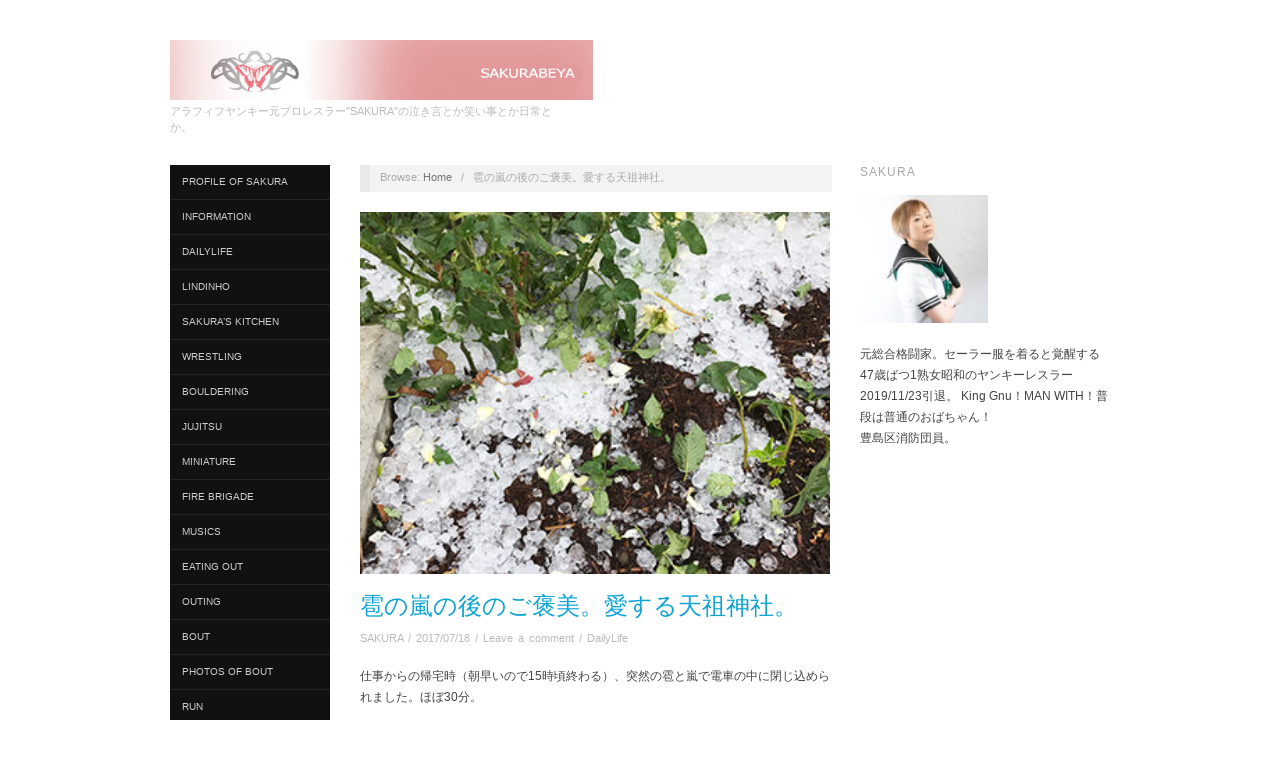

--- FILE ---
content_type: text/html; charset=UTF-8
request_url: http://s-a-k-u-r-a.com/%E9%9B%B9%E3%81%AE%E5%B5%90%E3%81%AE%E5%BE%8C%E3%81%AE%E3%81%94%E8%A4%92%E7%BE%8E%E3%80%82/
body_size: 14295
content:
<!doctype html>
<html lang="ja">
<head>
	<meta http-equiv="Content-Type" content="text/html; charset=UTF-8" />
	<meta http-equiv="X-UA-Compatible" content="IE=edge,chrome=1">
		
	<!-- Mobile viewport optimized -->
	<meta name="viewport" content="width=device-width,initial-scale=1">
	
		
	<!-- Title -->
	 	
	<link rel="profile" href="http://gmpg.org/xfn/11" />
	<link rel="pingback" href="http://s-a-k-u-r-a.com/sakurabeya/xmlrpc.php" />
	
	<!-- WP Head -->
	<title>雹の嵐の後のご褒美。愛する天祖神社。 &#8211; sakurabeya</title>
<meta name='robots' content='max-image-preview:large' />
<meta name="generator" content="WordPress 6.9" />
<meta name="template" content="Oxygen 0.6.0" />
<link rel="alternate" type="application/rss+xml" title="sakurabeya &raquo; フィード" href="http://s-a-k-u-r-a.com/feed/" />
<link rel="alternate" type="application/rss+xml" title="sakurabeya &raquo; コメントフィード" href="http://s-a-k-u-r-a.com/comments/feed/" />
<link rel="alternate" type="application/rss+xml" title="sakurabeya &raquo; 雹の嵐の後のご褒美。愛する天祖神社。 のコメントのフィード" href="http://s-a-k-u-r-a.com/%e9%9b%b9%e3%81%ae%e5%b5%90%e3%81%ae%e5%be%8c%e3%81%ae%e3%81%94%e8%a4%92%e7%be%8e%e3%80%82/feed/" />
<link rel="alternate" title="oEmbed (JSON)" type="application/json+oembed" href="http://s-a-k-u-r-a.com/wp-json/oembed/1.0/embed?url=http%3A%2F%2Fs-a-k-u-r-a.com%2F%25e9%259b%25b9%25e3%2581%25ae%25e5%25b5%2590%25e3%2581%25ae%25e5%25be%258c%25e3%2581%25ae%25e3%2581%2594%25e8%25a4%2592%25e7%25be%258e%25e3%2580%2582%2F" />
<link rel="alternate" title="oEmbed (XML)" type="text/xml+oembed" href="http://s-a-k-u-r-a.com/wp-json/oembed/1.0/embed?url=http%3A%2F%2Fs-a-k-u-r-a.com%2F%25e9%259b%25b9%25e3%2581%25ae%25e5%25b5%2590%25e3%2581%25ae%25e5%25be%258c%25e3%2581%25ae%25e3%2581%2594%25e8%25a4%2592%25e7%25be%258e%25e3%2580%2582%2F&#038;format=xml" />
<style id='wp-img-auto-sizes-contain-inline-css' type='text/css'>
img:is([sizes=auto i],[sizes^="auto," i]){contain-intrinsic-size:3000px 1500px}
/*# sourceURL=wp-img-auto-sizes-contain-inline-css */
</style>
<link rel='stylesheet' id='style-css' href='http://s-a-k-u-r-a.com/sakurabeya/wp-content/themes/oxygen/style.min.css?ver=0.6.0' type='text/css' media='all' />
<style id='wp-emoji-styles-inline-css' type='text/css'>

	img.wp-smiley, img.emoji {
		display: inline !important;
		border: none !important;
		box-shadow: none !important;
		height: 1em !important;
		width: 1em !important;
		margin: 0 0.07em !important;
		vertical-align: -0.1em !important;
		background: none !important;
		padding: 0 !important;
	}
/*# sourceURL=wp-emoji-styles-inline-css */
</style>
<style id='wp-block-library-inline-css' type='text/css'>
:root{--wp-block-synced-color:#7a00df;--wp-block-synced-color--rgb:122,0,223;--wp-bound-block-color:var(--wp-block-synced-color);--wp-editor-canvas-background:#ddd;--wp-admin-theme-color:#007cba;--wp-admin-theme-color--rgb:0,124,186;--wp-admin-theme-color-darker-10:#006ba1;--wp-admin-theme-color-darker-10--rgb:0,107,160.5;--wp-admin-theme-color-darker-20:#005a87;--wp-admin-theme-color-darker-20--rgb:0,90,135;--wp-admin-border-width-focus:2px}@media (min-resolution:192dpi){:root{--wp-admin-border-width-focus:1.5px}}.wp-element-button{cursor:pointer}:root .has-very-light-gray-background-color{background-color:#eee}:root .has-very-dark-gray-background-color{background-color:#313131}:root .has-very-light-gray-color{color:#eee}:root .has-very-dark-gray-color{color:#313131}:root .has-vivid-green-cyan-to-vivid-cyan-blue-gradient-background{background:linear-gradient(135deg,#00d084,#0693e3)}:root .has-purple-crush-gradient-background{background:linear-gradient(135deg,#34e2e4,#4721fb 50%,#ab1dfe)}:root .has-hazy-dawn-gradient-background{background:linear-gradient(135deg,#faaca8,#dad0ec)}:root .has-subdued-olive-gradient-background{background:linear-gradient(135deg,#fafae1,#67a671)}:root .has-atomic-cream-gradient-background{background:linear-gradient(135deg,#fdd79a,#004a59)}:root .has-nightshade-gradient-background{background:linear-gradient(135deg,#330968,#31cdcf)}:root .has-midnight-gradient-background{background:linear-gradient(135deg,#020381,#2874fc)}:root{--wp--preset--font-size--normal:16px;--wp--preset--font-size--huge:42px}.has-regular-font-size{font-size:1em}.has-larger-font-size{font-size:2.625em}.has-normal-font-size{font-size:var(--wp--preset--font-size--normal)}.has-huge-font-size{font-size:var(--wp--preset--font-size--huge)}.has-text-align-center{text-align:center}.has-text-align-left{text-align:left}.has-text-align-right{text-align:right}.has-fit-text{white-space:nowrap!important}#end-resizable-editor-section{display:none}.aligncenter{clear:both}.items-justified-left{justify-content:flex-start}.items-justified-center{justify-content:center}.items-justified-right{justify-content:flex-end}.items-justified-space-between{justify-content:space-between}.screen-reader-text{border:0;clip-path:inset(50%);height:1px;margin:-1px;overflow:hidden;padding:0;position:absolute;width:1px;word-wrap:normal!important}.screen-reader-text:focus{background-color:#ddd;clip-path:none;color:#444;display:block;font-size:1em;height:auto;left:5px;line-height:normal;padding:15px 23px 14px;text-decoration:none;top:5px;width:auto;z-index:100000}html :where(.has-border-color){border-style:solid}html :where([style*=border-top-color]){border-top-style:solid}html :where([style*=border-right-color]){border-right-style:solid}html :where([style*=border-bottom-color]){border-bottom-style:solid}html :where([style*=border-left-color]){border-left-style:solid}html :where([style*=border-width]){border-style:solid}html :where([style*=border-top-width]){border-top-style:solid}html :where([style*=border-right-width]){border-right-style:solid}html :where([style*=border-bottom-width]){border-bottom-style:solid}html :where([style*=border-left-width]){border-left-style:solid}html :where(img[class*=wp-image-]){height:auto;max-width:100%}:where(figure){margin:0 0 1em}html :where(.is-position-sticky){--wp-admin--admin-bar--position-offset:var(--wp-admin--admin-bar--height,0px)}@media screen and (max-width:600px){html :where(.is-position-sticky){--wp-admin--admin-bar--position-offset:0px}}

/*# sourceURL=wp-block-library-inline-css */
</style><style id='global-styles-inline-css' type='text/css'>
:root{--wp--preset--aspect-ratio--square: 1;--wp--preset--aspect-ratio--4-3: 4/3;--wp--preset--aspect-ratio--3-4: 3/4;--wp--preset--aspect-ratio--3-2: 3/2;--wp--preset--aspect-ratio--2-3: 2/3;--wp--preset--aspect-ratio--16-9: 16/9;--wp--preset--aspect-ratio--9-16: 9/16;--wp--preset--color--black: #000000;--wp--preset--color--cyan-bluish-gray: #abb8c3;--wp--preset--color--white: #ffffff;--wp--preset--color--pale-pink: #f78da7;--wp--preset--color--vivid-red: #cf2e2e;--wp--preset--color--luminous-vivid-orange: #ff6900;--wp--preset--color--luminous-vivid-amber: #fcb900;--wp--preset--color--light-green-cyan: #7bdcb5;--wp--preset--color--vivid-green-cyan: #00d084;--wp--preset--color--pale-cyan-blue: #8ed1fc;--wp--preset--color--vivid-cyan-blue: #0693e3;--wp--preset--color--vivid-purple: #9b51e0;--wp--preset--gradient--vivid-cyan-blue-to-vivid-purple: linear-gradient(135deg,rgb(6,147,227) 0%,rgb(155,81,224) 100%);--wp--preset--gradient--light-green-cyan-to-vivid-green-cyan: linear-gradient(135deg,rgb(122,220,180) 0%,rgb(0,208,130) 100%);--wp--preset--gradient--luminous-vivid-amber-to-luminous-vivid-orange: linear-gradient(135deg,rgb(252,185,0) 0%,rgb(255,105,0) 100%);--wp--preset--gradient--luminous-vivid-orange-to-vivid-red: linear-gradient(135deg,rgb(255,105,0) 0%,rgb(207,46,46) 100%);--wp--preset--gradient--very-light-gray-to-cyan-bluish-gray: linear-gradient(135deg,rgb(238,238,238) 0%,rgb(169,184,195) 100%);--wp--preset--gradient--cool-to-warm-spectrum: linear-gradient(135deg,rgb(74,234,220) 0%,rgb(151,120,209) 20%,rgb(207,42,186) 40%,rgb(238,44,130) 60%,rgb(251,105,98) 80%,rgb(254,248,76) 100%);--wp--preset--gradient--blush-light-purple: linear-gradient(135deg,rgb(255,206,236) 0%,rgb(152,150,240) 100%);--wp--preset--gradient--blush-bordeaux: linear-gradient(135deg,rgb(254,205,165) 0%,rgb(254,45,45) 50%,rgb(107,0,62) 100%);--wp--preset--gradient--luminous-dusk: linear-gradient(135deg,rgb(255,203,112) 0%,rgb(199,81,192) 50%,rgb(65,88,208) 100%);--wp--preset--gradient--pale-ocean: linear-gradient(135deg,rgb(255,245,203) 0%,rgb(182,227,212) 50%,rgb(51,167,181) 100%);--wp--preset--gradient--electric-grass: linear-gradient(135deg,rgb(202,248,128) 0%,rgb(113,206,126) 100%);--wp--preset--gradient--midnight: linear-gradient(135deg,rgb(2,3,129) 0%,rgb(40,116,252) 100%);--wp--preset--font-size--small: 13px;--wp--preset--font-size--medium: 20px;--wp--preset--font-size--large: 36px;--wp--preset--font-size--x-large: 42px;--wp--preset--spacing--20: 0.44rem;--wp--preset--spacing--30: 0.67rem;--wp--preset--spacing--40: 1rem;--wp--preset--spacing--50: 1.5rem;--wp--preset--spacing--60: 2.25rem;--wp--preset--spacing--70: 3.38rem;--wp--preset--spacing--80: 5.06rem;--wp--preset--shadow--natural: 6px 6px 9px rgba(0, 0, 0, 0.2);--wp--preset--shadow--deep: 12px 12px 50px rgba(0, 0, 0, 0.4);--wp--preset--shadow--sharp: 6px 6px 0px rgba(0, 0, 0, 0.2);--wp--preset--shadow--outlined: 6px 6px 0px -3px rgb(255, 255, 255), 6px 6px rgb(0, 0, 0);--wp--preset--shadow--crisp: 6px 6px 0px rgb(0, 0, 0);}:where(.is-layout-flex){gap: 0.5em;}:where(.is-layout-grid){gap: 0.5em;}body .is-layout-flex{display: flex;}.is-layout-flex{flex-wrap: wrap;align-items: center;}.is-layout-flex > :is(*, div){margin: 0;}body .is-layout-grid{display: grid;}.is-layout-grid > :is(*, div){margin: 0;}:where(.wp-block-columns.is-layout-flex){gap: 2em;}:where(.wp-block-columns.is-layout-grid){gap: 2em;}:where(.wp-block-post-template.is-layout-flex){gap: 1.25em;}:where(.wp-block-post-template.is-layout-grid){gap: 1.25em;}.has-black-color{color: var(--wp--preset--color--black) !important;}.has-cyan-bluish-gray-color{color: var(--wp--preset--color--cyan-bluish-gray) !important;}.has-white-color{color: var(--wp--preset--color--white) !important;}.has-pale-pink-color{color: var(--wp--preset--color--pale-pink) !important;}.has-vivid-red-color{color: var(--wp--preset--color--vivid-red) !important;}.has-luminous-vivid-orange-color{color: var(--wp--preset--color--luminous-vivid-orange) !important;}.has-luminous-vivid-amber-color{color: var(--wp--preset--color--luminous-vivid-amber) !important;}.has-light-green-cyan-color{color: var(--wp--preset--color--light-green-cyan) !important;}.has-vivid-green-cyan-color{color: var(--wp--preset--color--vivid-green-cyan) !important;}.has-pale-cyan-blue-color{color: var(--wp--preset--color--pale-cyan-blue) !important;}.has-vivid-cyan-blue-color{color: var(--wp--preset--color--vivid-cyan-blue) !important;}.has-vivid-purple-color{color: var(--wp--preset--color--vivid-purple) !important;}.has-black-background-color{background-color: var(--wp--preset--color--black) !important;}.has-cyan-bluish-gray-background-color{background-color: var(--wp--preset--color--cyan-bluish-gray) !important;}.has-white-background-color{background-color: var(--wp--preset--color--white) !important;}.has-pale-pink-background-color{background-color: var(--wp--preset--color--pale-pink) !important;}.has-vivid-red-background-color{background-color: var(--wp--preset--color--vivid-red) !important;}.has-luminous-vivid-orange-background-color{background-color: var(--wp--preset--color--luminous-vivid-orange) !important;}.has-luminous-vivid-amber-background-color{background-color: var(--wp--preset--color--luminous-vivid-amber) !important;}.has-light-green-cyan-background-color{background-color: var(--wp--preset--color--light-green-cyan) !important;}.has-vivid-green-cyan-background-color{background-color: var(--wp--preset--color--vivid-green-cyan) !important;}.has-pale-cyan-blue-background-color{background-color: var(--wp--preset--color--pale-cyan-blue) !important;}.has-vivid-cyan-blue-background-color{background-color: var(--wp--preset--color--vivid-cyan-blue) !important;}.has-vivid-purple-background-color{background-color: var(--wp--preset--color--vivid-purple) !important;}.has-black-border-color{border-color: var(--wp--preset--color--black) !important;}.has-cyan-bluish-gray-border-color{border-color: var(--wp--preset--color--cyan-bluish-gray) !important;}.has-white-border-color{border-color: var(--wp--preset--color--white) !important;}.has-pale-pink-border-color{border-color: var(--wp--preset--color--pale-pink) !important;}.has-vivid-red-border-color{border-color: var(--wp--preset--color--vivid-red) !important;}.has-luminous-vivid-orange-border-color{border-color: var(--wp--preset--color--luminous-vivid-orange) !important;}.has-luminous-vivid-amber-border-color{border-color: var(--wp--preset--color--luminous-vivid-amber) !important;}.has-light-green-cyan-border-color{border-color: var(--wp--preset--color--light-green-cyan) !important;}.has-vivid-green-cyan-border-color{border-color: var(--wp--preset--color--vivid-green-cyan) !important;}.has-pale-cyan-blue-border-color{border-color: var(--wp--preset--color--pale-cyan-blue) !important;}.has-vivid-cyan-blue-border-color{border-color: var(--wp--preset--color--vivid-cyan-blue) !important;}.has-vivid-purple-border-color{border-color: var(--wp--preset--color--vivid-purple) !important;}.has-vivid-cyan-blue-to-vivid-purple-gradient-background{background: var(--wp--preset--gradient--vivid-cyan-blue-to-vivid-purple) !important;}.has-light-green-cyan-to-vivid-green-cyan-gradient-background{background: var(--wp--preset--gradient--light-green-cyan-to-vivid-green-cyan) !important;}.has-luminous-vivid-amber-to-luminous-vivid-orange-gradient-background{background: var(--wp--preset--gradient--luminous-vivid-amber-to-luminous-vivid-orange) !important;}.has-luminous-vivid-orange-to-vivid-red-gradient-background{background: var(--wp--preset--gradient--luminous-vivid-orange-to-vivid-red) !important;}.has-very-light-gray-to-cyan-bluish-gray-gradient-background{background: var(--wp--preset--gradient--very-light-gray-to-cyan-bluish-gray) !important;}.has-cool-to-warm-spectrum-gradient-background{background: var(--wp--preset--gradient--cool-to-warm-spectrum) !important;}.has-blush-light-purple-gradient-background{background: var(--wp--preset--gradient--blush-light-purple) !important;}.has-blush-bordeaux-gradient-background{background: var(--wp--preset--gradient--blush-bordeaux) !important;}.has-luminous-dusk-gradient-background{background: var(--wp--preset--gradient--luminous-dusk) !important;}.has-pale-ocean-gradient-background{background: var(--wp--preset--gradient--pale-ocean) !important;}.has-electric-grass-gradient-background{background: var(--wp--preset--gradient--electric-grass) !important;}.has-midnight-gradient-background{background: var(--wp--preset--gradient--midnight) !important;}.has-small-font-size{font-size: var(--wp--preset--font-size--small) !important;}.has-medium-font-size{font-size: var(--wp--preset--font-size--medium) !important;}.has-large-font-size{font-size: var(--wp--preset--font-size--large) !important;}.has-x-large-font-size{font-size: var(--wp--preset--font-size--x-large) !important;}
/*# sourceURL=global-styles-inline-css */
</style>

<style id='classic-theme-styles-inline-css' type='text/css'>
/*! This file is auto-generated */
.wp-block-button__link{color:#fff;background-color:#32373c;border-radius:9999px;box-shadow:none;text-decoration:none;padding:calc(.667em + 2px) calc(1.333em + 2px);font-size:1.125em}.wp-block-file__button{background:#32373c;color:#fff;text-decoration:none}
/*# sourceURL=/wp-includes/css/classic-themes.min.css */
</style>
<link rel='stylesheet' id='ppress-frontend-css' href='http://s-a-k-u-r-a.com/sakurabeya/wp-content/plugins/wp-user-avatar/assets/css/frontend.min.css?ver=4.16.9' type='text/css' media='all' />
<link rel='stylesheet' id='ppress-flatpickr-css' href='http://s-a-k-u-r-a.com/sakurabeya/wp-content/plugins/wp-user-avatar/assets/flatpickr/flatpickr.min.css?ver=4.16.9' type='text/css' media='all' />
<link rel='stylesheet' id='ppress-select2-css' href='http://s-a-k-u-r-a.com/sakurabeya/wp-content/plugins/wp-user-avatar/assets/select2/select2.min.css?ver=6.9' type='text/css' media='all' />
<link rel='stylesheet' id='fancybox-stylesheet-css' href='http://s-a-k-u-r-a.com/sakurabeya/wp-content/themes/oxygen/js/fancybox/jquery.fancybox-1.3.4.css?ver=1' type='text/css' media='screen' />
<script type="text/javascript" src="http://s-a-k-u-r-a.com/sakurabeya/wp-includes/js/jquery/jquery.min.js?ver=3.7.1" id="jquery-core-js"></script>
<script type="text/javascript" src="http://s-a-k-u-r-a.com/sakurabeya/wp-includes/js/jquery/jquery-migrate.min.js?ver=3.4.1" id="jquery-migrate-js"></script>
<script type="text/javascript" src="http://s-a-k-u-r-a.com/sakurabeya/wp-content/plugins/wp-user-avatar/assets/flatpickr/flatpickr.min.js?ver=4.16.9" id="ppress-flatpickr-js"></script>
<script type="text/javascript" src="http://s-a-k-u-r-a.com/sakurabeya/wp-content/plugins/wp-user-avatar/assets/select2/select2.min.js?ver=4.16.9" id="ppress-select2-js"></script>
<link rel="https://api.w.org/" href="http://s-a-k-u-r-a.com/wp-json/" /><link rel="alternate" title="JSON" type="application/json" href="http://s-a-k-u-r-a.com/wp-json/wp/v2/posts/1790" /><link rel="EditURI" type="application/rsd+xml" title="RSD" href="http://s-a-k-u-r-a.com/sakurabeya/xmlrpc.php?rsd" />
<link rel="canonical" href="http://s-a-k-u-r-a.com/%e9%9b%b9%e3%81%ae%e5%b5%90%e3%81%ae%e5%be%8c%e3%81%ae%e3%81%94%e8%a4%92%e7%be%8e%e3%80%82/" />
<link rel='shortlink' href='http://s-a-k-u-r-a.com/?p=1790' />
<style data-context="foundation-flickity-css">/*! Flickity v2.0.2
http://flickity.metafizzy.co
---------------------------------------------- */.flickity-enabled{position:relative}.flickity-enabled:focus{outline:0}.flickity-viewport{overflow:hidden;position:relative;height:100%}.flickity-slider{position:absolute;width:100%;height:100%}.flickity-enabled.is-draggable{-webkit-tap-highlight-color:transparent;tap-highlight-color:transparent;-webkit-user-select:none;-moz-user-select:none;-ms-user-select:none;user-select:none}.flickity-enabled.is-draggable .flickity-viewport{cursor:move;cursor:-webkit-grab;cursor:grab}.flickity-enabled.is-draggable .flickity-viewport.is-pointer-down{cursor:-webkit-grabbing;cursor:grabbing}.flickity-prev-next-button{position:absolute;top:50%;width:44px;height:44px;border:none;border-radius:50%;background:#fff;background:hsla(0,0%,100%,.75);cursor:pointer;-webkit-transform:translateY(-50%);transform:translateY(-50%)}.flickity-prev-next-button:hover{background:#fff}.flickity-prev-next-button:focus{outline:0;box-shadow:0 0 0 5px #09f}.flickity-prev-next-button:active{opacity:.6}.flickity-prev-next-button.previous{left:10px}.flickity-prev-next-button.next{right:10px}.flickity-rtl .flickity-prev-next-button.previous{left:auto;right:10px}.flickity-rtl .flickity-prev-next-button.next{right:auto;left:10px}.flickity-prev-next-button:disabled{opacity:.3;cursor:auto}.flickity-prev-next-button svg{position:absolute;left:20%;top:20%;width:60%;height:60%}.flickity-prev-next-button .arrow{fill:#333}.flickity-page-dots{position:absolute;width:100%;bottom:-25px;padding:0;margin:0;list-style:none;text-align:center;line-height:1}.flickity-rtl .flickity-page-dots{direction:rtl}.flickity-page-dots .dot{display:inline-block;width:10px;height:10px;margin:0 8px;background:#333;border-radius:50%;opacity:.25;cursor:pointer}.flickity-page-dots .dot.is-selected{opacity:1}</style><style data-context="foundation-slideout-css">.slideout-menu{position:fixed;left:0;top:0;bottom:0;right:auto;z-index:0;width:256px;overflow-y:auto;-webkit-overflow-scrolling:touch;display:none}.slideout-menu.pushit-right{left:auto;right:0}.slideout-panel{position:relative;z-index:1;will-change:transform}.slideout-open,.slideout-open .slideout-panel,.slideout-open body{overflow:hidden}.slideout-open .slideout-menu{display:block}.pushit{display:none}</style>
	<style type="text/css">

		/* Font size. */
					html { font-size: 16px; }
		
		/* Font family. */
					h1, h2, h3, h4, h5, h6, dl dt, blockquote, blockquote blockquote blockquote, #site-title, #menu-primary li a { font-family: 'Arial', serif; }
		
		/* Link color. */
					a, a:visited, .page-template-front .hfeed-more .hentry .entry-title a:hover, .entry-title a, .entry-title a:visited { color: #0da4d3; }
			.read-more, .read-more:visited, .pagination a:hover, .comment-navigation a:hover, #respond #submit, .button, a.button, #subscribe #subbutton, .wpcf7-submit, #loginform .button-primary { background-color: #0da4d3; }
				a:hover, a:focus { color: #000; }
		.read-more:hover, #respond #submit:hover, .button:hover, a.button:hover, #subscribe #subbutton:hover, .wpcf7-submit:hover, #loginform .button-primary:hover { background-color: #111; }

		/* Custom CSS. */
		
	
	</style>	

<style type="text/css">.recentcomments a{display:inline !important;padding:0 !important;margin:0 !important;}</style>
<style type="text/css"></style>
<style type="text/css" id="custom-background-css">
body.custom-background { background-color: #ffffff; }
</style>
	<style>
.synved-social-resolution-single {
display: inline-block;
}
.synved-social-resolution-normal {
display: inline-block;
}
.synved-social-resolution-hidef {
display: none;
}

@media only screen and (min--moz-device-pixel-ratio: 2),
only screen and (-o-min-device-pixel-ratio: 2/1),
only screen and (-webkit-min-device-pixel-ratio: 2),
only screen and (min-device-pixel-ratio: 2),
only screen and (min-resolution: 2dppx),
only screen and (min-resolution: 192dpi) {
	.synved-social-resolution-normal {
	display: none;
	}
	.synved-social-resolution-hidef {
	display: inline-block;
	}
}
</style><style>.ios7.web-app-mode.has-fixed header{ background-color: rgba(45,53,63,.88);}</style>
</head>

<body class="wordpress ltr ja parent-theme y2026 m01 d27 h17 tuesday logged-out custom-background custom-header singular singular-post singular-post-1790 no-js">

	
	<div id="container">
		
		<div class="wrap">

				
			<div id="header">
	
					
					<div id="branding">
						
						<div id="site-title">
<a href="http://s-a-k-u-r-a.com" title="sakurabeya" rel="Home">
<img class="logo" src="http://s-a-k-u-r-a.com/sakurabeya/wp-content/uploads/cropped-TOP01.jpg" alt="sakurabeya" />
</a>
</div>
						
						<div id="site-description"><span>アラフィフヤンキー元プロレスラー&quot;SAKURA&quot;の泣き言とか笑い事とか日常とか。</span></div>						
					</div><!-- #branding -->
					
										
					
	
	<div id="menu-primary" class="site-navigation menu-container" role="navigation">

		<span class="menu-toggle">Menu</span>

		
		
		
	</div><!-- #menu-primary .menu-container -->

	
					
	
						
					
			</div><!-- #header -->
	
				
				
			<div id="main">
	
				
	<div class="aside">
	
		
	
	<div id="menu-secondary" class="site-navigation menu-container" role="navigation">

		<span class="menu-toggle">Menu</span>

		<div class="wrap">

			
			<div class="menu"><ul id="menu-secondary-items" class="nav-menu"><li id="menu-item-1543" class="menu-item menu-item-type-post_type menu-item-object-page menu-item-1543"><a href="http://s-a-k-u-r-a.com/profile-of-sakura/">Profile of SAKURA</a></li>
<li id="menu-item-1544" class="menu-item menu-item-type-taxonomy menu-item-object-category menu-item-1544"><a href="http://s-a-k-u-r-a.com/category/information/">Information</a></li>
<li id="menu-item-1545" class="menu-item menu-item-type-taxonomy menu-item-object-category current-post-ancestor current-menu-parent current-post-parent menu-item-1545"><a href="http://s-a-k-u-r-a.com/category/dailylife/">DailyLife</a></li>
<li id="menu-item-1546" class="menu-item menu-item-type-taxonomy menu-item-object-category menu-item-1546"><a href="http://s-a-k-u-r-a.com/category/lindinho/">Lindinho</a></li>
<li id="menu-item-1547" class="menu-item menu-item-type-taxonomy menu-item-object-category menu-item-1547"><a href="http://s-a-k-u-r-a.com/category/sakuras-kitchen/">SAKURA&#8217;s kitchen</a></li>
<li id="menu-item-1551" class="menu-item menu-item-type-taxonomy menu-item-object-category menu-item-1551"><a href="http://s-a-k-u-r-a.com/category/wrestling/">Wrestling</a></li>
<li id="menu-item-2100" class="menu-item menu-item-type-taxonomy menu-item-object-category menu-item-2100"><a href="http://s-a-k-u-r-a.com/category/bouldering/">Bouldering</a></li>
<li id="menu-item-1550" class="menu-item menu-item-type-taxonomy menu-item-object-category menu-item-1550"><a href="http://s-a-k-u-r-a.com/category/jujitsu/">Jujitsu</a></li>
<li id="menu-item-2101" class="menu-item menu-item-type-taxonomy menu-item-object-category menu-item-2101"><a href="http://s-a-k-u-r-a.com/category/miniature/">Miniature</a></li>
<li id="menu-item-2102" class="menu-item menu-item-type-taxonomy menu-item-object-category menu-item-2102"><a href="http://s-a-k-u-r-a.com/category/fire-brigade/">Fire brigade</a></li>
<li id="menu-item-1891" class="menu-item menu-item-type-taxonomy menu-item-object-category menu-item-1891"><a href="http://s-a-k-u-r-a.com/category/musics/">Musics</a></li>
<li id="menu-item-1548" class="menu-item menu-item-type-taxonomy menu-item-object-category menu-item-1548"><a href="http://s-a-k-u-r-a.com/category/eating-out/">Eating out</a></li>
<li id="menu-item-1549" class="menu-item menu-item-type-taxonomy menu-item-object-category menu-item-1549"><a href="http://s-a-k-u-r-a.com/category/outing/">Outing</a></li>
<li id="menu-item-1552" class="menu-item menu-item-type-taxonomy menu-item-object-category menu-item-1552"><a href="http://s-a-k-u-r-a.com/category/bout/">BOUT</a></li>
<li id="menu-item-1553" class="menu-item menu-item-type-taxonomy menu-item-object-category menu-item-1553"><a href="http://s-a-k-u-r-a.com/category/photos-of-bout/">Photos of bout</a></li>
<li id="menu-item-1554" class="menu-item menu-item-type-taxonomy menu-item-object-category menu-item-1554"><a href="http://s-a-k-u-r-a.com/category/run/">RUN</a></li>
<li id="menu-item-1555" class="menu-item menu-item-type-taxonomy menu-item-object-category menu-item-1555"><a href="http://s-a-k-u-r-a.com/category/pc/">PC</a></li>
<li id="menu-item-1556" class="menu-item menu-item-type-taxonomy menu-item-object-category menu-item-1556"><a href="http://s-a-k-u-r-a.com/category/pc/wordpress/">WordPress</a></li>
<li id="menu-item-1557" class="menu-item menu-item-type-taxonomy menu-item-object-category menu-item-1557"><a href="http://s-a-k-u-r-a.com/category/pc/tools/">Tools</a></li>
</ul></div>
			
		</div>

	</div><!-- #menu-secondary .menu-container -->

	
		
		
	
	<div id="sidebar-primary" class="sidebar">

				
		<section id="advancedrecentposts-3" class="widget widget_advancedrecentposts widget-widget_advancedrecentposts"><h3 class="widget-title">Recent Posts</h3><ul class="advanced-recent-posts"><li><span class="date"> 12/31/2025</span> <a href="http://s-a-k-u-r-a.com/2025%e5%b9%b4%e7%b7%8f%e6%8b%ac/" title="2025年総括" >2025年総括</a></li><li><span class="date"> 12/31/2024</span> <a href="http://s-a-k-u-r-a.com/2024%e5%b9%b4%e7%b7%8f%e6%8b%ac/" title="2024年総括" >2024年総括</a></li><li><span class="date"> 12/31/2023</span> <a href="http://s-a-k-u-r-a.com/2023%e5%b9%b4%e3%80%80%e7%b7%8f%e6%8b%ac/" title="2023年　総括" >2023年　総括</a></li><li><span class="date"> 12/31/2022</span> <a href="http://s-a-k-u-r-a.com/2022%e5%b9%b4%e7%b7%8f%e6%8b%ac%e3%80%82/" title="2022年総括。" >2022年総括。</a></li><li><span class="date"> 08/09/2022</span> <a href="http://s-a-k-u-r-a.com/%e4%ba%ba%e7%94%9f%e3%81%af%e5%86%92%e9%99%ba/" title="人生は冒険" >人生は冒険</a></li><li><span class="date"> 05/15/2022</span> <a href="http://s-a-k-u-r-a.com/%e6%97%a7%e5%8f%8b%e3%80%81%e3%81%9d%e3%81%97%e3%81%a6%e6%88%a6%e5%8f%8b%e3%81%a8%e3%81%ae%e5%86%8d%e4%bc%9a%e3%80%82/" title="旧友、そして戦友との再会。" >旧友、そして戦友との再会。</a></li><li><span class="date"> 12/31/2021</span> <a href="http://s-a-k-u-r-a.com/2021%e5%b9%b4%e7%b7%8f%e6%8b%ac/" title="2021年総括。" >2021年総括。</a></li><li><span class="date"> 02/28/2021</span> <a href="http://s-a-k-u-r-a.com/%e5%bc%95%e9%80%80%e8%a9%a6%e5%90%88dvd%e7%99%ba%e5%a3%b2%e5%bb%b6%e6%9c%9f%e3%81%ae%e3%81%8a%e7%9f%a5%e3%82%89%e3%81%9b/" title="引退試合DVD発売延期のお知らせ" >引退試合DVD発売延期のお知らせ</a></li><li><span class="date"> 06/20/2020</span> <a href="http://s-a-k-u-r-a.com/%e7%a7%81%e3%81%8c47%e6%ad%b3%e3%81%a7%e5%9b%bd%e5%ae%b6%e8%a9%a6%e9%a8%93%e3%80%8c%e5%8d%b1%e9%99%ba%e7%89%a9%e5%8f%96%e6%89%b1%e8%80%85%e4%b9%994%e7%a8%ae%e7%ac%ac4%e9%a1%9e%e3%80%8d%e3%81%ab/" title="私が47歳で国家試験「危険物取扱者乙種第4類」に合格した勉強方法。" >私が47歳で国家試験「危険物取扱者乙種第4類」に合格した勉強方法。</a></li><li><span class="date"> 04/29/2020</span> <a href="http://s-a-k-u-r-a.com/%e5%b3%b6%e3%81%b8%e3%81%93%e3%81%aa%e3%81%84%e3%81%a7%e3%80%82%e7%be%8e%e3%81%97%e3%81%84%e5%a0%b4%e6%89%80%e3%82%92%e5%ae%88%e3%82%8b%e3%81%9f%e3%82%81%e3%81%ab%e3%81%a7%e3%81%8d%e3%82%8b%e4%ba%8b/" title="島へこないで。美しい場所を守るためにできる事。" >島へこないで。美しい場所を守るためにできる事。</a></li></ul></section><section id="linkcat-0" class="widget widget_links widget-widget_links"><h3 class="widget-title">ブックマーク</h3>
	<ul class='xoxo blogroll'>
<li><a href="https://www.facebook.com/botorosa" title="Facebook &#8211; Sakura Kimie Yonaga" target="_blank">Facebook &#8211; Sakura Kimie Yonaga</a></li>
<li><a href="http://s-a-k-u-r-a.shop-pro.jp/" title="SAKURAのグッズ販売サイトです" target="_blank">SAKURAグッズ販売</a></li>
<li><a href="https://twitter.com/_sakura___" title="Twitter &#8211; _sakura___" target="_blank">Twitter &#8211; _sakura___</a></li>

	</ul>
</section>
<section id="recent-comments-2" class="widget widget_recent_comments widget-widget_recent_comments"><h3 class="widget-title">最近のコメント</h3><ul id="recentcomments"><li class="recentcomments"><a href="http://s-a-k-u-r-a.com/2022%e5%b9%b4%e7%b7%8f%e6%8b%ac%e3%80%82/#comment-3165">2022年総括。</a> に <span class="comment-author-link"><a href="http://s-a-k-u-r-a.com/" class="url" rel="ugc">SAKURA</a></span> より</li><li class="recentcomments"><a href="http://s-a-k-u-r-a.com/2022%e5%b9%b4%e7%b7%8f%e6%8b%ac%e3%80%82/#comment-3164">2022年総括。</a> に <span class="comment-author-link">とあるバーバリアン</span> より</li><li class="recentcomments"><a href="http://s-a-k-u-r-a.com/2021%e5%b9%b4%e7%b7%8f%e6%8b%ac/#comment-3158">2021年総括。</a> に <span class="comment-author-link"><a href="http://s-a-k-u-r-a.com/" class="url" rel="ugc">SAKURA</a></span> より</li><li class="recentcomments"><a href="http://s-a-k-u-r-a.com/2021%e5%b9%b4%e7%b7%8f%e6%8b%ac/#comment-3157">2021年総括。</a> に <span class="comment-author-link">通る風</span> より</li><li class="recentcomments"><a href="http://s-a-k-u-r-a.com/2021%e5%b9%b4%e7%b7%8f%e6%8b%ac/#comment-3156">2021年総括。</a> に <span class="comment-author-link">通る風</span> より</li></ul></section>
		
	</div><!-- #sidebar-primary .aside -->

	
	
	</div>

		
	<div class="content-wrap">

		<div id="content">
	
			
		<div class="breadcrumb-trail breadcrumbs" itemprop="breadcrumb">
			<span class="trail-browse">Browse:</span> <span class="trail-begin"><a href="http://s-a-k-u-r-a.com" title="sakurabeya" rel="home">Home</a></span>
			 <span class="sep">&nbsp; / &nbsp;</span> <span class="trail-end">雹の嵐の後のご褒美。愛する天祖神社。</span>
		</div>	
			<div class="hfeed">
	
					
						
							
						<div id="post-1790" class="hentry post publish post-1 odd author-sakura category-dailylife">
	
														
							<div class="post-content">
							
								<img src="http://s-a-k-u-r-a.com/sakurabeya/wp-content/uploads/hyou-338x260.jpg" alt="雹の嵐の後のご褒美。愛する天祖神社。" class="single-thumbnail featured" width="470" height="260" />								
								<h2 class="post-title entry-title"><a href="http://s-a-k-u-r-a.com/%e9%9b%b9%e3%81%ae%e5%b5%90%e3%81%ae%e5%be%8c%e3%81%ae%e3%81%94%e8%a4%92%e7%be%8e%e3%80%82/" title="雹の嵐の後のご褒美。愛する天祖神社。" rel="bookmark">雹の嵐の後のご褒美。愛する天祖神社。</a></h2>
	
								<div class="byline"><a href="http://s-a-k-u-r-a.com/author/sakura/" title="SAKURA の投稿" rel="author">SAKURA</a> / <a href="http://s-a-k-u-r-a.com/%e9%9b%b9%e3%81%ae%e5%b5%90%e3%81%ae%e5%be%8c%e3%81%ae%e3%81%94%e8%a4%92%e7%be%8e%e3%80%82/">2017/07/18</a> / <a href="http://s-a-k-u-r-a.com/%e9%9b%b9%e3%81%ae%e5%b5%90%e3%81%ae%e5%be%8c%e3%81%ae%e3%81%94%e8%a4%92%e7%be%8e%e3%80%82/#respond">Leave a comment</a> / <a href="http://s-a-k-u-r-a.com/category/dailylife/" rel="category tag">DailyLife</a></div>
	
								<div class="entry-content">
									
									<p>仕事からの帰宅時（朝早いので15時頃終わる）、突然の雹と嵐で電車の中に閉じ込められました。ほぼ30分。</p>
<p>電車がつぶれるんじゃないの？？位の人生初のありえへん自然現象に唖然呆然。</p>
<p>そんな車内の動画は<a href="https://twitter.com/_sakura___/status/887200010579853312" target="_blank" rel="noopener">コチラ</a>から。ピークはこの3倍位。ホントにほんと。（Twitter）</p>
<p>↓45年生きてきて始めてこんなすげぇ雹体験した。<br />
<a href="http://s-a-k-u-r-a.com/sakurabeya/wp-content/uploads/hyou.jpg"><img fetchpriority="high" decoding="async" class="alignnone size-medium wp-image-1793" src="http://s-a-k-u-r-a.com/sakurabeya/wp-content/uploads/hyou-225x300.jpg" alt="" width="225" height="300" srcset="http://s-a-k-u-r-a.com/sakurabeya/wp-content/uploads/hyou-225x300.jpg 225w, http://s-a-k-u-r-a.com/sakurabeya/wp-content/uploads/hyou.jpg 338w" sizes="(max-width: 225px) 100vw, 225px" /></a></p>
<p>なんとか帰宅すると、商店街が氏神様である<a href="http://www.tensojinjya.com/" target="_blank" rel="noopener">天祖神社</a>の大銀杏の葉で埋め尽くされ、皆さん箒片手におおわらわ。</p>
<p>もちろん天祖神社も大変な事になっていたのですが、みたら掃除してるの2名。</p>
<p>うそー。</p>
<p>で、帰宅して軍手持って箒とちりとり持って天祖神社へ。</p>
<p>勝手に掃除に参加。笑</p>
<p>で、「お言葉に甘えてソコお願いします！」と言われた最初のポジションが、本殿右奥にある社で、三峯社と稲荷社。</p>
<p>三峯神社！！！！！わーい！</p>
<p>↓三峯社のとこから。境内全部こんな状態。<br />
<a href="http://s-a-k-u-r-a.com/sakurabeya/wp-content/uploads/01-17.jpg"><img decoding="async" class="alignnone size-medium wp-image-1794" src="http://s-a-k-u-r-a.com/sakurabeya/wp-content/uploads/01-17-225x300.jpg" alt="" width="225" height="300" srcset="http://s-a-k-u-r-a.com/sakurabeya/wp-content/uploads/01-17-225x300.jpg 225w, http://s-a-k-u-r-a.com/sakurabeya/wp-content/uploads/01-17.jpg 338w" sizes="(max-width: 225px) 100vw, 225px" /></a></p>
<p>↓三峯社の賽銭箱の屋根とかをまず綺麗にしたので。さて、ここからが大変。<br />
<a href="http://s-a-k-u-r-a.com/sakurabeya/wp-content/uploads/mitu.jpg"><img decoding="async" class="alignnone size-medium wp-image-1795" src="http://s-a-k-u-r-a.com/sakurabeya/wp-content/uploads/mitu-225x300.jpg" alt="" width="225" height="300" srcset="http://s-a-k-u-r-a.com/sakurabeya/wp-content/uploads/mitu-225x300.jpg 225w, http://s-a-k-u-r-a.com/sakurabeya/wp-content/uploads/mitu.jpg 338w" sizes="(max-width: 225px) 100vw, 225px" /></a></p>
<p>↓下の落ち葉をとなりの稲荷社と共に撤去するのだ！<br />
<a href="http://s-a-k-u-r-a.com/sakurabeya/wp-content/uploads/mitu1.jpg"><img loading="lazy" decoding="async" class="alignnone size-medium wp-image-1796" src="http://s-a-k-u-r-a.com/sakurabeya/wp-content/uploads/mitu1-225x300.jpg" alt="" width="225" height="300" srcset="http://s-a-k-u-r-a.com/sakurabeya/wp-content/uploads/mitu1-225x300.jpg 225w, http://s-a-k-u-r-a.com/sakurabeya/wp-content/uploads/mitu1.jpg 338w" sizes="auto, (max-width: 225px) 100vw, 225px" /></a></p>
<p>で、とにかく途方に暮れる量の落ち葉や枝を合計4人で掃除。（もう１人宮司さんのお友達がかけつけた）</p>
<p>↓こんな固まりを10個くらい作った。皆で。<br />
<a href="http://s-a-k-u-r-a.com/sakurabeya/wp-content/uploads/kamtamari.jpg"><img loading="lazy" decoding="async" class="alignnone size-medium wp-image-1797" src="http://s-a-k-u-r-a.com/sakurabeya/wp-content/uploads/kamtamari-225x300.jpg" alt="" width="225" height="300" srcset="http://s-a-k-u-r-a.com/sakurabeya/wp-content/uploads/kamtamari-225x300.jpg 225w, http://s-a-k-u-r-a.com/sakurabeya/wp-content/uploads/kamtamari.jpg 338w" sizes="auto, (max-width: 225px) 100vw, 225px" /></a></p>
<p>↓折れてしまった大銀杏の枝。でも折れたのは大きな枝じゃなかったのでよかったっておっしゃってました。ちなみにこのガラガラは私がマンションのヤツを勝手に借りてもってきた。笑<br />
<a href="http://s-a-k-u-r-a.com/sakurabeya/wp-content/uploads/eda.jpg"><img loading="lazy" decoding="async" class="alignnone size-medium wp-image-1798" src="http://s-a-k-u-r-a.com/sakurabeya/wp-content/uploads/eda-225x300.jpg" alt="" width="225" height="300" srcset="http://s-a-k-u-r-a.com/sakurabeya/wp-content/uploads/eda-225x300.jpg 225w, http://s-a-k-u-r-a.com/sakurabeya/wp-content/uploads/eda.jpg 338w" sizes="auto, (max-width: 225px) 100vw, 225px" /></a></p>
<p>途中、お茶を出して下さったり、大銀杏でも珍しいめちゃくちゃデカイ葉を宮司さんがどうぞってくださったり。</p>
<p>↓ペンと並べてみた。デカ！最近このサイズはあまり見ないそうで宮司さんも久々に見たらしい。<br />
<a href="http://s-a-k-u-r-a.com/sakurabeya/wp-content/uploads/icho.jpg"><img loading="lazy" decoding="async" class="alignnone size-medium wp-image-1792" src="http://s-a-k-u-r-a.com/sakurabeya/wp-content/uploads/icho-225x300.jpg" alt="" width="225" height="300" srcset="http://s-a-k-u-r-a.com/sakurabeya/wp-content/uploads/icho-225x300.jpg 225w, http://s-a-k-u-r-a.com/sakurabeya/wp-content/uploads/icho.jpg 338w" sizes="auto, (max-width: 225px) 100vw, 225px" /></a></p>
<p>そして掃除の最後には「お時間ありますか？」と、私とその宮司さんのお友達を本殿の中へ入れて下さり、お参りさせてくださり、お祓いまでしていただきました。が、私、玉串拝殿の作法をクソ間違えました。すいません。涙</p>
<p>いやー。いい汗かきました。</p>
<p>気分がとってもよい。最高の心と体のトレーニングになりましたっ。</p>
									
																		
								</div><!-- .entry-content -->
	
								<div class="entry-meta"></div>
	
															
							</div><!-- .post-content -->
	
						</div><!-- .hentry -->
	
							
							
							
						
<div id="comments-template">

	<div class="comments-wrap">

		<div id="comments">

			
			
		</div><!-- #comments -->

			<div id="respond" class="comment-respond">
		<h3 id="reply-title" class="comment-reply-title">Leave a Reply <small><a rel="nofollow" id="cancel-comment-reply-link" href="/%E9%9B%B9%E3%81%AE%E5%B5%90%E3%81%AE%E5%BE%8C%E3%81%AE%E3%81%94%E8%A4%92%E7%BE%8E%E3%80%82/#respond" style="display:none;">Click here to cancel reply.</a></small></h3><form action="http://s-a-k-u-r-a.com/sakurabeya/wp-comments-post.php" method="post" id="commentform" class="comment-form"><p class="form-textarea req"><!--<label for="comment">Comment</label>--><textarea name="comment" id="comment" cols="60" rows="10"></textarea></p><p class="form-author req"><input type="text" class="text-input" name="author" id="author" value="" size="40" /><label for="author">Name <span class="required">*</span> </label></p>
<p class="form-email req"><input type="text" class="text-input" name="email" id="email" value="" size="40" /><label for="email">Email <span class="required">*</span> </label></p>
<p class="form-url"><input type="text" class="text-input" name="url" id="url" value="" size="40" /><label for="url">Website</label></p>
<p class="form-submit"><input name="submit" type="submit" id="submit" class="submit" value="Post Comment &rarr;" /> <input type='hidden' name='comment_post_ID' value='1790' id='comment_post_ID' />
<input type='hidden' name='comment_parent' id='comment_parent' value='0' />
</p><p style="display: none;"><input type="hidden" id="akismet_comment_nonce" name="akismet_comment_nonce" value="c0281968bc" /></p><p style="display: none !important;" class="akismet-fields-container" data-prefix="ak_"><label>&#916;<textarea name="ak_hp_textarea" cols="45" rows="8" maxlength="100"></textarea></label><input type="hidden" id="ak_js_1" name="ak_js" value="174"/><script>document.getElementById( "ak_js_1" ).setAttribute( "value", ( new Date() ).getTime() );</script></p></form>	</div><!-- #respond -->
	
	</div><!-- .comments-wrap -->

</div><!-- #comments-template -->	
						
					
			</div><!-- .hfeed -->
	
				
			
	
		<div class="loop-nav">
			<div class="previous"><a href="http://s-a-k-u-r-a.com/%e7%a7%81%e3%81%af%e5%b9%b8%e3%81%9b%e8%80%85%e3%81%aa%e3%81%ae%e3%81%a0%e3%80%82/" rel="prev">&larr; 私は幸せ者なのだ。</a></div>			<div class="next"><a href="http://s-a-k-u-r-a.com/euphoria2%e7%b7%b4%e9%a6%ac%e3%83%9e%e3%83%83%e3%83%88%e3%83%97%e3%83%ad%e3%83%ac%e3%82%b9-2017717/" rel="next">EUPHORIA2練馬マットプロレス 2017/7/17 &rarr;</a></div>		</div><!-- .loop-nav -->

		
		</div><!-- #content -->
	
		
				
				
				
	
	<div id="sidebar-secondary" class="sidebar">

		
		<section id="gravatar-5" class="widget widget_gravatar widget-widget_gravatar"><h3 class="widget-title">SAKURA</h3><p><img data-del="avatar" alt="1" src='http://s-a-k-u-r-a.com/sakurabeya/wp-content/uploads/18952571_1717151701680787_4515261582648402757_n-144x144.jpg' class='avatar pp-user-avatar avatar-128 photo ' height='128' width='128'/></p>
<p>元総合格闘家。セーラー服を着ると覚醒する47歳ばつ1熟女昭和のヤンキーレスラー2019/11/23引退。 King Gnu！MAN WITH！普段は普通のおばちゃん！<br />
豊島区消防団員。</p>
</section>
		
	</div><!-- #sidebar-secondary .aside -->

	
				
				</div><!-- .content-wrap -->

				
		</div><!-- #main -->

		
				

		
		<div id="footer">

			
			<div id="footer-content" class="footer-content">
            <p class="copyright">Copyright &#169; 2026 <p class="credit"> Powered by <a href="http://alienwp.com">Oxygen Theme</a>.</p>
				
			
				
			</div>
				
			
			
			
		</div><!-- #footer -->

				
		</div><!-- .wrap -->

	</div><!-- #container -->

		
	<script type="speculationrules">
{"prefetch":[{"source":"document","where":{"and":[{"href_matches":"/*"},{"not":{"href_matches":["/sakurabeya/wp-*.php","/sakurabeya/wp-admin/*","/sakurabeya/wp-content/uploads/*","/sakurabeya/wp-content/*","/sakurabeya/wp-content/plugins/*","/sakurabeya/wp-content/themes/oxygen/*","/*\\?(.+)"]}},{"not":{"selector_matches":"a[rel~=\"nofollow\"]"}},{"not":{"selector_matches":".no-prefetch, .no-prefetch a"}}]},"eagerness":"conservative"}]}
</script>
<!-- Powered by WPtouch: 4.3.62 --><script type="text/javascript" id="ppress-frontend-script-js-extra">
/* <![CDATA[ */
var pp_ajax_form = {"ajaxurl":"http://s-a-k-u-r-a.com/sakurabeya/wp-admin/admin-ajax.php","confirm_delete":"Are you sure?","deleting_text":"Deleting...","deleting_error":"An error occurred. Please try again.","nonce":"67744fa4ac","disable_ajax_form":"false","is_checkout":"0","is_checkout_tax_enabled":"0","is_checkout_autoscroll_enabled":"true"};
//# sourceURL=ppress-frontend-script-js-extra
/* ]]> */
</script>
<script type="text/javascript" src="http://s-a-k-u-r-a.com/sakurabeya/wp-content/plugins/wp-user-avatar/assets/js/frontend.min.js?ver=4.16.9" id="ppress-frontend-script-js"></script>
<script type="text/javascript" src="http://s-a-k-u-r-a.com/sakurabeya/wp-content/themes/oxygen/js/jquery.imagesloaded.js?ver=1.0" id="oxygen_imagesloaded-js"></script>
<script type="text/javascript" src="http://s-a-k-u-r-a.com/sakurabeya/wp-content/themes/oxygen/js/jquery.masonry.min.js?ver=1.0" id="oxygen_masonry-js"></script>
<script type="text/javascript" src="http://s-a-k-u-r-a.com/sakurabeya/wp-content/themes/oxygen/js/cycle/jquery.cycle.min.js?ver=1.0" id="oxygen_cycle-js"></script>
<script type="text/javascript" src="http://s-a-k-u-r-a.com/sakurabeya/wp-content/themes/oxygen/js/fitvids/jquery.fitvids.js?ver=1.0" id="oxygen_fitvids-js"></script>
<script type="text/javascript" src="http://s-a-k-u-r-a.com/sakurabeya/wp-content/themes/oxygen/js/navigation.js?ver=20130301" id="oxygen_navigation-js"></script>
<script type="text/javascript" src="http://s-a-k-u-r-a.com/sakurabeya/wp-content/themes/oxygen/js/fancybox/jquery.fancybox-1.3.4.pack.js?ver=1.0" id="oxygen_fancybox-js"></script>
<script type="text/javascript" id="oxygen_footer_scripts-js-extra">
/* <![CDATA[ */
var slider_settings = {"timeout":"6000"};
//# sourceURL=oxygen_footer_scripts-js-extra
/* ]]> */
</script>
<script type="text/javascript" src="http://s-a-k-u-r-a.com/sakurabeya/wp-content/themes/oxygen/js/footer-scripts.js?ver=1.0" id="oxygen_footer_scripts-js"></script>
<script type="text/javascript" src="http://s-a-k-u-r-a.com/sakurabeya/wp-includes/js/comment-reply.min.js?ver=6.9" id="comment-reply-js" async="async" data-wp-strategy="async" fetchpriority="low"></script>
<script type="text/javascript" src="http://s-a-k-u-r-a.com/sakurabeya/wp-content/themes/oxygen/library/js/drop-downs.min.js?ver=20130805" id="drop-downs-js"></script>
<script defer type="text/javascript" src="http://s-a-k-u-r-a.com/sakurabeya/wp-content/plugins/akismet/_inc/akismet-frontend.js?ver=1762999963" id="akismet-frontend-js"></script>
<script id="wp-emoji-settings" type="application/json">
{"baseUrl":"https://s.w.org/images/core/emoji/17.0.2/72x72/","ext":".png","svgUrl":"https://s.w.org/images/core/emoji/17.0.2/svg/","svgExt":".svg","source":{"concatemoji":"http://s-a-k-u-r-a.com/sakurabeya/wp-includes/js/wp-emoji-release.min.js?ver=6.9"}}
</script>
<script type="module">
/* <![CDATA[ */
/*! This file is auto-generated */
const a=JSON.parse(document.getElementById("wp-emoji-settings").textContent),o=(window._wpemojiSettings=a,"wpEmojiSettingsSupports"),s=["flag","emoji"];function i(e){try{var t={supportTests:e,timestamp:(new Date).valueOf()};sessionStorage.setItem(o,JSON.stringify(t))}catch(e){}}function c(e,t,n){e.clearRect(0,0,e.canvas.width,e.canvas.height),e.fillText(t,0,0);t=new Uint32Array(e.getImageData(0,0,e.canvas.width,e.canvas.height).data);e.clearRect(0,0,e.canvas.width,e.canvas.height),e.fillText(n,0,0);const a=new Uint32Array(e.getImageData(0,0,e.canvas.width,e.canvas.height).data);return t.every((e,t)=>e===a[t])}function p(e,t){e.clearRect(0,0,e.canvas.width,e.canvas.height),e.fillText(t,0,0);var n=e.getImageData(16,16,1,1);for(let e=0;e<n.data.length;e++)if(0!==n.data[e])return!1;return!0}function u(e,t,n,a){switch(t){case"flag":return n(e,"\ud83c\udff3\ufe0f\u200d\u26a7\ufe0f","\ud83c\udff3\ufe0f\u200b\u26a7\ufe0f")?!1:!n(e,"\ud83c\udde8\ud83c\uddf6","\ud83c\udde8\u200b\ud83c\uddf6")&&!n(e,"\ud83c\udff4\udb40\udc67\udb40\udc62\udb40\udc65\udb40\udc6e\udb40\udc67\udb40\udc7f","\ud83c\udff4\u200b\udb40\udc67\u200b\udb40\udc62\u200b\udb40\udc65\u200b\udb40\udc6e\u200b\udb40\udc67\u200b\udb40\udc7f");case"emoji":return!a(e,"\ud83e\u1fac8")}return!1}function f(e,t,n,a){let r;const o=(r="undefined"!=typeof WorkerGlobalScope&&self instanceof WorkerGlobalScope?new OffscreenCanvas(300,150):document.createElement("canvas")).getContext("2d",{willReadFrequently:!0}),s=(o.textBaseline="top",o.font="600 32px Arial",{});return e.forEach(e=>{s[e]=t(o,e,n,a)}),s}function r(e){var t=document.createElement("script");t.src=e,t.defer=!0,document.head.appendChild(t)}a.supports={everything:!0,everythingExceptFlag:!0},new Promise(t=>{let n=function(){try{var e=JSON.parse(sessionStorage.getItem(o));if("object"==typeof e&&"number"==typeof e.timestamp&&(new Date).valueOf()<e.timestamp+604800&&"object"==typeof e.supportTests)return e.supportTests}catch(e){}return null}();if(!n){if("undefined"!=typeof Worker&&"undefined"!=typeof OffscreenCanvas&&"undefined"!=typeof URL&&URL.createObjectURL&&"undefined"!=typeof Blob)try{var e="postMessage("+f.toString()+"("+[JSON.stringify(s),u.toString(),c.toString(),p.toString()].join(",")+"));",a=new Blob([e],{type:"text/javascript"});const r=new Worker(URL.createObjectURL(a),{name:"wpTestEmojiSupports"});return void(r.onmessage=e=>{i(n=e.data),r.terminate(),t(n)})}catch(e){}i(n=f(s,u,c,p))}t(n)}).then(e=>{for(const n in e)a.supports[n]=e[n],a.supports.everything=a.supports.everything&&a.supports[n],"flag"!==n&&(a.supports.everythingExceptFlag=a.supports.everythingExceptFlag&&a.supports[n]);var t;a.supports.everythingExceptFlag=a.supports.everythingExceptFlag&&!a.supports.flag,a.supports.everything||((t=a.source||{}).concatemoji?r(t.concatemoji):t.wpemoji&&t.twemoji&&(r(t.twemoji),r(t.wpemoji)))});
//# sourceURL=http://s-a-k-u-r-a.com/sakurabeya/wp-includes/js/wp-emoji-loader.min.js
/* ]]> */
</script>

</body>
</html>